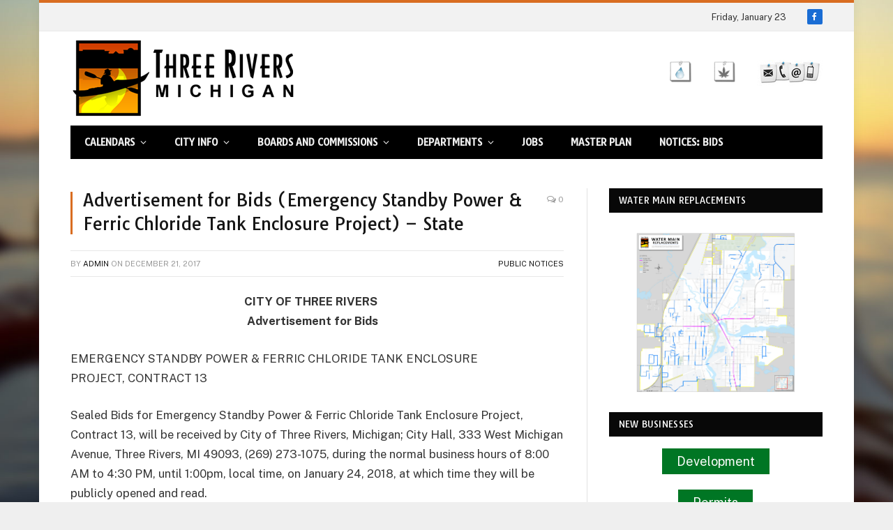

--- FILE ---
content_type: text/html; charset=UTF-8
request_url: https://www.threeriversmi.org/2017/12/bid-notice-espfcte-state/
body_size: 16737
content:

<!DOCTYPE html>
<html lang="en-US" class="s-light site-s-light">

<head>

	<meta charset="UTF-8" />
	<meta name="viewport" content="width=device-width, initial-scale=1" />
	<title>Advertisement for Bids (Emergency Standby Power &#038; Ferric Chloride Tank Enclosure Project) &#8211; State &#8211; City of Three Rivers Michigan</title><link rel="preload" as="font" href="https://www.threeriversmi.org/wp-content/themes/smart-mag/css/icons/fonts/ts-icons.woff2?v3.2" type="font/woff2" crossorigin="anonymous" />
<meta name='robots' content='max-image-preview:large' />
<link rel='dns-prefetch' href='//fonts.googleapis.com' />
<link rel="alternate" type="application/rss+xml" title="City of Three Rivers Michigan &raquo; Feed" href="https://www.threeriversmi.org/feed/" />
<link rel="alternate" title="oEmbed (JSON)" type="application/json+oembed" href="https://www.threeriversmi.org/wp-json/oembed/1.0/embed?url=https%3A%2F%2Fwww.threeriversmi.org%2F2017%2F12%2Fbid-notice-espfcte-state%2F" />
<link rel="alternate" title="oEmbed (XML)" type="text/xml+oembed" href="https://www.threeriversmi.org/wp-json/oembed/1.0/embed?url=https%3A%2F%2Fwww.threeriversmi.org%2F2017%2F12%2Fbid-notice-espfcte-state%2F&#038;format=xml" />
<style id='wp-img-auto-sizes-contain-inline-css' type='text/css'>
img:is([sizes=auto i],[sizes^="auto," i]){contain-intrinsic-size:3000px 1500px}
/*# sourceURL=wp-img-auto-sizes-contain-inline-css */
</style>
<style id='wp-emoji-styles-inline-css' type='text/css'>

	img.wp-smiley, img.emoji {
		display: inline !important;
		border: none !important;
		box-shadow: none !important;
		height: 1em !important;
		width: 1em !important;
		margin: 0 0.07em !important;
		vertical-align: -0.1em !important;
		background: none !important;
		padding: 0 !important;
	}
/*# sourceURL=wp-emoji-styles-inline-css */
</style>
<link rel='stylesheet' id='wp-block-library-css' href='https://www.threeriversmi.org/wp-includes/css/dist/block-library/style.min.css?ver=6.9' type='text/css' media='all' />
<style id='classic-theme-styles-inline-css' type='text/css'>
/*! This file is auto-generated */
.wp-block-button__link{color:#fff;background-color:#32373c;border-radius:9999px;box-shadow:none;text-decoration:none;padding:calc(.667em + 2px) calc(1.333em + 2px);font-size:1.125em}.wp-block-file__button{background:#32373c;color:#fff;text-decoration:none}
/*# sourceURL=/wp-includes/css/classic-themes.min.css */
</style>
<style id='global-styles-inline-css' type='text/css'>
:root{--wp--preset--aspect-ratio--square: 1;--wp--preset--aspect-ratio--4-3: 4/3;--wp--preset--aspect-ratio--3-4: 3/4;--wp--preset--aspect-ratio--3-2: 3/2;--wp--preset--aspect-ratio--2-3: 2/3;--wp--preset--aspect-ratio--16-9: 16/9;--wp--preset--aspect-ratio--9-16: 9/16;--wp--preset--color--black: #000000;--wp--preset--color--cyan-bluish-gray: #abb8c3;--wp--preset--color--white: #ffffff;--wp--preset--color--pale-pink: #f78da7;--wp--preset--color--vivid-red: #cf2e2e;--wp--preset--color--luminous-vivid-orange: #ff6900;--wp--preset--color--luminous-vivid-amber: #fcb900;--wp--preset--color--light-green-cyan: #7bdcb5;--wp--preset--color--vivid-green-cyan: #00d084;--wp--preset--color--pale-cyan-blue: #8ed1fc;--wp--preset--color--vivid-cyan-blue: #0693e3;--wp--preset--color--vivid-purple: #9b51e0;--wp--preset--gradient--vivid-cyan-blue-to-vivid-purple: linear-gradient(135deg,rgb(6,147,227) 0%,rgb(155,81,224) 100%);--wp--preset--gradient--light-green-cyan-to-vivid-green-cyan: linear-gradient(135deg,rgb(122,220,180) 0%,rgb(0,208,130) 100%);--wp--preset--gradient--luminous-vivid-amber-to-luminous-vivid-orange: linear-gradient(135deg,rgb(252,185,0) 0%,rgb(255,105,0) 100%);--wp--preset--gradient--luminous-vivid-orange-to-vivid-red: linear-gradient(135deg,rgb(255,105,0) 0%,rgb(207,46,46) 100%);--wp--preset--gradient--very-light-gray-to-cyan-bluish-gray: linear-gradient(135deg,rgb(238,238,238) 0%,rgb(169,184,195) 100%);--wp--preset--gradient--cool-to-warm-spectrum: linear-gradient(135deg,rgb(74,234,220) 0%,rgb(151,120,209) 20%,rgb(207,42,186) 40%,rgb(238,44,130) 60%,rgb(251,105,98) 80%,rgb(254,248,76) 100%);--wp--preset--gradient--blush-light-purple: linear-gradient(135deg,rgb(255,206,236) 0%,rgb(152,150,240) 100%);--wp--preset--gradient--blush-bordeaux: linear-gradient(135deg,rgb(254,205,165) 0%,rgb(254,45,45) 50%,rgb(107,0,62) 100%);--wp--preset--gradient--luminous-dusk: linear-gradient(135deg,rgb(255,203,112) 0%,rgb(199,81,192) 50%,rgb(65,88,208) 100%);--wp--preset--gradient--pale-ocean: linear-gradient(135deg,rgb(255,245,203) 0%,rgb(182,227,212) 50%,rgb(51,167,181) 100%);--wp--preset--gradient--electric-grass: linear-gradient(135deg,rgb(202,248,128) 0%,rgb(113,206,126) 100%);--wp--preset--gradient--midnight: linear-gradient(135deg,rgb(2,3,129) 0%,rgb(40,116,252) 100%);--wp--preset--font-size--small: 13px;--wp--preset--font-size--medium: 20px;--wp--preset--font-size--large: 36px;--wp--preset--font-size--x-large: 42px;--wp--preset--spacing--20: 0.44rem;--wp--preset--spacing--30: 0.67rem;--wp--preset--spacing--40: 1rem;--wp--preset--spacing--50: 1.5rem;--wp--preset--spacing--60: 2.25rem;--wp--preset--spacing--70: 3.38rem;--wp--preset--spacing--80: 5.06rem;--wp--preset--shadow--natural: 6px 6px 9px rgba(0, 0, 0, 0.2);--wp--preset--shadow--deep: 12px 12px 50px rgba(0, 0, 0, 0.4);--wp--preset--shadow--sharp: 6px 6px 0px rgba(0, 0, 0, 0.2);--wp--preset--shadow--outlined: 6px 6px 0px -3px rgb(255, 255, 255), 6px 6px rgb(0, 0, 0);--wp--preset--shadow--crisp: 6px 6px 0px rgb(0, 0, 0);}:where(.is-layout-flex){gap: 0.5em;}:where(.is-layout-grid){gap: 0.5em;}body .is-layout-flex{display: flex;}.is-layout-flex{flex-wrap: wrap;align-items: center;}.is-layout-flex > :is(*, div){margin: 0;}body .is-layout-grid{display: grid;}.is-layout-grid > :is(*, div){margin: 0;}:where(.wp-block-columns.is-layout-flex){gap: 2em;}:where(.wp-block-columns.is-layout-grid){gap: 2em;}:where(.wp-block-post-template.is-layout-flex){gap: 1.25em;}:where(.wp-block-post-template.is-layout-grid){gap: 1.25em;}.has-black-color{color: var(--wp--preset--color--black) !important;}.has-cyan-bluish-gray-color{color: var(--wp--preset--color--cyan-bluish-gray) !important;}.has-white-color{color: var(--wp--preset--color--white) !important;}.has-pale-pink-color{color: var(--wp--preset--color--pale-pink) !important;}.has-vivid-red-color{color: var(--wp--preset--color--vivid-red) !important;}.has-luminous-vivid-orange-color{color: var(--wp--preset--color--luminous-vivid-orange) !important;}.has-luminous-vivid-amber-color{color: var(--wp--preset--color--luminous-vivid-amber) !important;}.has-light-green-cyan-color{color: var(--wp--preset--color--light-green-cyan) !important;}.has-vivid-green-cyan-color{color: var(--wp--preset--color--vivid-green-cyan) !important;}.has-pale-cyan-blue-color{color: var(--wp--preset--color--pale-cyan-blue) !important;}.has-vivid-cyan-blue-color{color: var(--wp--preset--color--vivid-cyan-blue) !important;}.has-vivid-purple-color{color: var(--wp--preset--color--vivid-purple) !important;}.has-black-background-color{background-color: var(--wp--preset--color--black) !important;}.has-cyan-bluish-gray-background-color{background-color: var(--wp--preset--color--cyan-bluish-gray) !important;}.has-white-background-color{background-color: var(--wp--preset--color--white) !important;}.has-pale-pink-background-color{background-color: var(--wp--preset--color--pale-pink) !important;}.has-vivid-red-background-color{background-color: var(--wp--preset--color--vivid-red) !important;}.has-luminous-vivid-orange-background-color{background-color: var(--wp--preset--color--luminous-vivid-orange) !important;}.has-luminous-vivid-amber-background-color{background-color: var(--wp--preset--color--luminous-vivid-amber) !important;}.has-light-green-cyan-background-color{background-color: var(--wp--preset--color--light-green-cyan) !important;}.has-vivid-green-cyan-background-color{background-color: var(--wp--preset--color--vivid-green-cyan) !important;}.has-pale-cyan-blue-background-color{background-color: var(--wp--preset--color--pale-cyan-blue) !important;}.has-vivid-cyan-blue-background-color{background-color: var(--wp--preset--color--vivid-cyan-blue) !important;}.has-vivid-purple-background-color{background-color: var(--wp--preset--color--vivid-purple) !important;}.has-black-border-color{border-color: var(--wp--preset--color--black) !important;}.has-cyan-bluish-gray-border-color{border-color: var(--wp--preset--color--cyan-bluish-gray) !important;}.has-white-border-color{border-color: var(--wp--preset--color--white) !important;}.has-pale-pink-border-color{border-color: var(--wp--preset--color--pale-pink) !important;}.has-vivid-red-border-color{border-color: var(--wp--preset--color--vivid-red) !important;}.has-luminous-vivid-orange-border-color{border-color: var(--wp--preset--color--luminous-vivid-orange) !important;}.has-luminous-vivid-amber-border-color{border-color: var(--wp--preset--color--luminous-vivid-amber) !important;}.has-light-green-cyan-border-color{border-color: var(--wp--preset--color--light-green-cyan) !important;}.has-vivid-green-cyan-border-color{border-color: var(--wp--preset--color--vivid-green-cyan) !important;}.has-pale-cyan-blue-border-color{border-color: var(--wp--preset--color--pale-cyan-blue) !important;}.has-vivid-cyan-blue-border-color{border-color: var(--wp--preset--color--vivid-cyan-blue) !important;}.has-vivid-purple-border-color{border-color: var(--wp--preset--color--vivid-purple) !important;}.has-vivid-cyan-blue-to-vivid-purple-gradient-background{background: var(--wp--preset--gradient--vivid-cyan-blue-to-vivid-purple) !important;}.has-light-green-cyan-to-vivid-green-cyan-gradient-background{background: var(--wp--preset--gradient--light-green-cyan-to-vivid-green-cyan) !important;}.has-luminous-vivid-amber-to-luminous-vivid-orange-gradient-background{background: var(--wp--preset--gradient--luminous-vivid-amber-to-luminous-vivid-orange) !important;}.has-luminous-vivid-orange-to-vivid-red-gradient-background{background: var(--wp--preset--gradient--luminous-vivid-orange-to-vivid-red) !important;}.has-very-light-gray-to-cyan-bluish-gray-gradient-background{background: var(--wp--preset--gradient--very-light-gray-to-cyan-bluish-gray) !important;}.has-cool-to-warm-spectrum-gradient-background{background: var(--wp--preset--gradient--cool-to-warm-spectrum) !important;}.has-blush-light-purple-gradient-background{background: var(--wp--preset--gradient--blush-light-purple) !important;}.has-blush-bordeaux-gradient-background{background: var(--wp--preset--gradient--blush-bordeaux) !important;}.has-luminous-dusk-gradient-background{background: var(--wp--preset--gradient--luminous-dusk) !important;}.has-pale-ocean-gradient-background{background: var(--wp--preset--gradient--pale-ocean) !important;}.has-electric-grass-gradient-background{background: var(--wp--preset--gradient--electric-grass) !important;}.has-midnight-gradient-background{background: var(--wp--preset--gradient--midnight) !important;}.has-small-font-size{font-size: var(--wp--preset--font-size--small) !important;}.has-medium-font-size{font-size: var(--wp--preset--font-size--medium) !important;}.has-large-font-size{font-size: var(--wp--preset--font-size--large) !important;}.has-x-large-font-size{font-size: var(--wp--preset--font-size--x-large) !important;}
:where(.wp-block-post-template.is-layout-flex){gap: 1.25em;}:where(.wp-block-post-template.is-layout-grid){gap: 1.25em;}
:where(.wp-block-term-template.is-layout-flex){gap: 1.25em;}:where(.wp-block-term-template.is-layout-grid){gap: 1.25em;}
:where(.wp-block-columns.is-layout-flex){gap: 2em;}:where(.wp-block-columns.is-layout-grid){gap: 2em;}
:root :where(.wp-block-pullquote){font-size: 1.5em;line-height: 1.6;}
/*# sourceURL=global-styles-inline-css */
</style>
<link rel='stylesheet' id='ivory-search-styles-css' href='https://www.threeriversmi.org/wp-content/plugins/add-search-to-menu/public/css/ivory-search.min.css?ver=5.5.13' type='text/css' media='all' />
<link rel='stylesheet' id='tablepress-default-css' href='https://www.threeriversmi.org/wp-content/plugins/tablepress/css/build/default.css?ver=3.2.6' type='text/css' media='all' />
<link rel='stylesheet' id='smartmag-core-css' href='https://www.threeriversmi.org/wp-content/themes/smart-mag/style.css?ver=10.3.2' type='text/css' media='all' />
<style id='smartmag-core-inline-css' type='text/css'>
:root { --c-main: #d96d21;
--c-main-rgb: 217,109,33;
--ui-font: "Tauri", system-ui, -apple-system, "Segoe UI", Arial, sans-serif;
--title-font: "Tauri", system-ui, -apple-system, "Segoe UI", Arial, sans-serif;
--h-font: "Tauri", system-ui, -apple-system, "Segoe UI", Arial, sans-serif;
--main-width: 1078px; }
.ts-bg-cover { background-repeat: no-repeat; background-position: center center; background-size: cover; background-attachment: fixed; background-image: url(https://www.threeriversmi.org/wp-content/uploads/bkgnd-2014-kayakblur.jpg); }
:root { --wrap-padding: 35px; }
.main-sidebar .widget-title { --space-below: 17px; }
.main-sidebar .widget, .ts-sidebar .widget { margin-bottom: 20px; }
.s-dark .navigation { --c-nav-drop-hov-bg: #1e2169; }
.smart-head-mobile .smart-head-mid { border-top-width: 4px; border-bottom-width: 4px; border-bottom-color: #a0a0a0; }
.loop-grid .ratio-is-custom { padding-bottom: calc(100% / 1.88); }
.loop-list .ratio-is-custom { padding-bottom: calc(100% / 1.88); }
.list-post { --list-p-media-width: 40%; --list-p-media-max-width: 85%; }
.list-post .media:not(i) { --list-p-media-max-width: 40%; }
.loop-small .ratio-is-custom { padding-bottom: calc(100% / 1.149); }
.loop-small .media:not(i) { max-width: 75px; }
.single .featured .ratio-is-custom { padding-bottom: calc(100% / 2); }
.entry-content { --c-a: #3f2bc8; }
@media (min-width: 768px) and (max-width: 940px) { .ts-contain, .main { padding-left: 35px; padding-right: 35px; }
.layout-boxed-inner { --wrap-padding: 35px; }
:root { --wrap-padding: 35px; } }
@media (max-width: 767px) { .ts-contain, .main { padding-left: 25px; padding-right: 25px; }
.layout-boxed-inner { --wrap-padding: 25px; }
:root { --wrap-padding: 25px; } }
@media (min-width: 940px) and (max-width: 1300px) { :root { --wrap-padding: min(35px, 5vw); } }


/*# sourceURL=smartmag-core-inline-css */
</style>
<link rel='stylesheet' id='smartmag-fonts-css' href='https://fonts.googleapis.com/css?family=Public+Sans%3A400%2C400i%2C500%2C600%2C700' type='text/css' media='all' />
<link rel='stylesheet' id='smartmag-magnific-popup-css' href='https://www.threeriversmi.org/wp-content/themes/smart-mag/css/lightbox.css?ver=10.3.2' type='text/css' media='all' />
<link rel='stylesheet' id='font-awesome4-css' href='https://www.threeriversmi.org/wp-content/themes/smart-mag/css/fontawesome/css/font-awesome.min.css?ver=10.3.2' type='text/css' media='all' />
<link rel='stylesheet' id='smartmag-icons-css' href='https://www.threeriversmi.org/wp-content/themes/smart-mag/css/icons/icons.css?ver=10.3.2' type='text/css' media='all' />
<link rel='stylesheet' id='smartmag-legacy-sc-css' href='https://www.threeriversmi.org/wp-content/themes/smart-mag/css/legacy-shortcodes.css?ver=10.3.2' type='text/css' media='all' />
<link rel='stylesheet' id='smartmag-gfonts-custom-css' href='https://fonts.googleapis.com/css?family=Tauri%3A400%2C500%2C600%2C700' type='text/css' media='all' />
<script type="text/javascript" id="smartmag-lazy-inline-js-after">
/* <![CDATA[ */
/**
 * @copyright ThemeSphere
 * @preserve
 */
var BunyadLazy={};BunyadLazy.load=function(){function a(e,n){var t={};e.dataset.bgset&&e.dataset.sizes?(t.sizes=e.dataset.sizes,t.srcset=e.dataset.bgset):t.src=e.dataset.bgsrc,function(t){var a=t.dataset.ratio;if(0<a){const e=t.parentElement;if(e.classList.contains("media-ratio")){const n=e.style;n.getPropertyValue("--a-ratio")||(n.paddingBottom=100/a+"%")}}}(e);var a,o=document.createElement("img");for(a in o.onload=function(){var t="url('"+(o.currentSrc||o.src)+"')",a=e.style;a.backgroundImage!==t&&requestAnimationFrame(()=>{a.backgroundImage=t,n&&n()}),o.onload=null,o.onerror=null,o=null},o.onerror=o.onload,t)o.setAttribute(a,t[a]);o&&o.complete&&0<o.naturalWidth&&o.onload&&o.onload()}function e(t){t.dataset.loaded||a(t,()=>{document.dispatchEvent(new Event("lazyloaded")),t.dataset.loaded=1})}function n(t){"complete"===document.readyState?t():window.addEventListener("load",t)}return{initEarly:function(){var t,a=()=>{document.querySelectorAll(".img.bg-cover:not(.lazyload)").forEach(e)};"complete"!==document.readyState?(t=setInterval(a,150),n(()=>{a(),clearInterval(t)})):a()},callOnLoad:n,initBgImages:function(t){t&&n(()=>{document.querySelectorAll(".img.bg-cover").forEach(e)})},bgLoad:a}}(),BunyadLazy.load.initEarly();
//# sourceURL=smartmag-lazy-inline-js-after
/* ]]> */
</script>
<script type="text/javascript" src="https://www.threeriversmi.org/wp-includes/js/jquery/jquery.min.js?ver=3.7.1" id="jquery-core-js"></script>
<script type="text/javascript" src="https://www.threeriversmi.org/wp-includes/js/jquery/jquery-migrate.min.js?ver=3.4.1" id="jquery-migrate-js"></script>
<script type="text/javascript" id="smartmag-theme-js-extra">
/* <![CDATA[ */
var Bunyad = {"ajaxurl":"https://www.threeriversmi.org/wp-admin/admin-ajax.php"};
//# sourceURL=smartmag-theme-js-extra
/* ]]> */
</script>
<script type="text/javascript" src="https://www.threeriversmi.org/wp-content/themes/smart-mag/js/theme.js?ver=10.3.2" id="smartmag-theme-js"></script>
<script type="text/javascript" src="https://www.threeriversmi.org/wp-content/themes/smart-mag/js/legacy-shortcodes.js?ver=10.3.2" id="smartmag-legacy-sc-js"></script>
<link rel="https://api.w.org/" href="https://www.threeriversmi.org/wp-json/" /><link rel="alternate" title="JSON" type="application/json" href="https://www.threeriversmi.org/wp-json/wp/v2/posts/6513" /><link rel="EditURI" type="application/rsd+xml" title="RSD" href="https://www.threeriversmi.org/xmlrpc.php?rsd" />
<link rel="canonical" href="https://www.threeriversmi.org/2017/12/bid-notice-espfcte-state/" />
<link rel='shortlink' href='https://www.threeriversmi.org/?p=6513' />
<meta name="generator" content="webp-uploads 2.6.0">

		<script>
		var BunyadSchemeKey = 'bunyad-scheme';
		(() => {
			const d = document.documentElement;
			const c = d.classList;
			var scheme = localStorage.getItem(BunyadSchemeKey);
			
			if (scheme) {
				d.dataset.origClass = c;
				scheme === 'dark' ? c.remove('s-light', 'site-s-light') : c.remove('s-dark', 'site-s-dark');
				c.add('site-s-' + scheme, 's-' + scheme);
			}
		})();
		</script>
		<meta name="generator" content="Elementor 3.34.0; features: e_font_icon_svg, additional_custom_breakpoints; settings: css_print_method-external, google_font-enabled, font_display-swap">
			<style>
				.e-con.e-parent:nth-of-type(n+4):not(.e-lazyloaded):not(.e-no-lazyload),
				.e-con.e-parent:nth-of-type(n+4):not(.e-lazyloaded):not(.e-no-lazyload) * {
					background-image: none !important;
				}
				@media screen and (max-height: 1024px) {
					.e-con.e-parent:nth-of-type(n+3):not(.e-lazyloaded):not(.e-no-lazyload),
					.e-con.e-parent:nth-of-type(n+3):not(.e-lazyloaded):not(.e-no-lazyload) * {
						background-image: none !important;
					}
				}
				@media screen and (max-height: 640px) {
					.e-con.e-parent:nth-of-type(n+2):not(.e-lazyloaded):not(.e-no-lazyload),
					.e-con.e-parent:nth-of-type(n+2):not(.e-lazyloaded):not(.e-no-lazyload) * {
						background-image: none !important;
					}
				}
			</style>
			<link rel="icon" href="https://www.threeriversmi.org/wp-content/uploads/cropped-CityLogo-32x32.png" sizes="32x32" />
<link rel="icon" href="https://www.threeriversmi.org/wp-content/uploads/cropped-CityLogo-192x192.png" sizes="192x192" />
<link rel="apple-touch-icon" href="https://www.threeriversmi.org/wp-content/uploads/cropped-CityLogo-180x180.png" />
<meta name="msapplication-TileImage" content="https://www.threeriversmi.org/wp-content/uploads/cropped-CityLogo-270x270.png" />
		<style type="text/css" id="wp-custom-css">
			.logo-image { max-width: 100%; height: auto; }

/* body.boxed { background-image: none; background: #eeeeee; } */

@media only screen and (max-width: 799px) {
    body.boxed { background-image: none; background: #434343; }
}
.navigation .menu li &gt; a {
    float: left;
    padding: 0px 15px;
}		</style>
		

</head>

<body class="wp-singular post-template-default single single-post postid-6513 single-format-standard wp-theme-smart-mag smart-mag right-sidebar post-layout-classic post-cat-33 ts-img-hov-fade has-sb-sep layout-boxed elementor-default elementor-kit-13959">


	<div class="ts-bg-cover"></div>

<div class="main-wrap">

	
<div class="off-canvas-backdrop"></div>
<div class="mobile-menu-container off-canvas s-dark hide-menu-lg" id="off-canvas">

	<div class="off-canvas-head">
		<a href="#" class="close">
			<span class="visuallyhidden">Close Menu</span>
			<i class="tsi tsi-times"></i>
		</a>

		<div class="ts-logo">
					</div>
	</div>

	<div class="off-canvas-content">

					<ul class="mobile-menu"></ul>
		
		
		
		<div class="spc-social-block spc-social spc-social-b smart-head-social">
		
			
				<a href="https://www.facebook.com/pages/Three-Rivers-City-Hall/133114852318" class="link service s-facebook" target="_blank" rel="nofollow noopener">
					<i class="icon tsi tsi-facebook"></i>					<span class="visuallyhidden">Facebook</span>
				</a>
									
			
		</div>

		
	</div>

</div>
<div class="smart-head smart-head-legacy smart-head-main" id="smart-head" data-sticky="auto" data-sticky-type="fixed" data-sticky-full>
	
	<div class="smart-head-row smart-head-top is-light smart-head-row-full">

		<div class="inner wrap">

							
				<div class="items items-left empty">
								</div>

							
				<div class="items items-center empty">
								</div>

							
				<div class="items items-right ">
				
<span class="h-date">
	Friday, January 23</span>
		<div class="spc-social-block spc-social spc-social-c smart-head-social spc-social-colors spc-social-bg">
		
			
				<a href="https://www.facebook.com/pages/Three-Rivers-City-Hall/133114852318" class="link service s-facebook" target="_blank" rel="nofollow noopener">
					<i class="icon tsi tsi-facebook"></i>					<span class="visuallyhidden">Facebook</span>
				</a>
									
			
		</div>

						</div>

						
		</div>
	</div>

	
	<div class="smart-head-row smart-head-mid is-light smart-head-row-full">

		<div class="inner wrap">

							
				<div class="items items-left ">
					<a href="https://www.threeriversmi.org/" title="City of Three Rivers Michigan" rel="home" class="logo-link ts-logo logo-is-image">
		<span>
			
				
					<img src="https://www.threeriversmi.org/wp-content/uploads/logo-no-shadow1.png" class="logo-image" alt="City of Three Rivers Michigan" width="375" height="113"/>
									 
					</span>
	</a>				</div>

							
				<div class="items items-center empty">
								</div>

							
				<div class="items items-right ">
				
<div class="h-text h-text">
	<a href="https://www.threeriversmi.org/2021/06/in-person-public-meetings/"><img class="wp-image-10770 size-full alignright" src="https://www.threeriversmi.org/wp-content/uploads/mail-phone-email-cell2-.jpg" alt="Meetings Notice" width="94" height="37" /></a><a href="https://www.threeriversmi.org/2021/05/publicnotice-marijuana/"><img class="wp-image-12546 alignright" src="https://www.threeriversmi.org/wp-content/uploads/marijuana-ord-notice-leaf-150x150.png" alt="Ord. 847/848" width="33" height="33" /></a><a href="https://drive.google.com/file/d/1ksEHBrmCqZVquGtxVMWlVfXh-kIMxFwv/view?usp=drive_link" target="_blank"><img loading="lazy" class="wp-image-12546 alignright" src="https://www.threeriversmi.org/wp-content/uploads/water-drop-note.png" alt="Water Info" width="33" height="33" /></a></div>				</div>

						
		</div>
	</div>

	
	<div class="smart-head-row smart-head-bot s-dark wrap">

		<div class="inner full">

							
				<div class="items items-left ">
					<div class="nav-wrap">
		<nav class="navigation navigation-main nav-hov-b">
			<ul id="menu-main" class="menu"><li id="menu-item-3625" class="menu-item menu-item-type-custom menu-item-object-custom menu-item-has-children menu-item-3625"><a href="#">Calendars</a>
<ul class="sub-menu">
	<li id="menu-item-3542" class="menu-item menu-item-type-post_type menu-item-object-page menu-item-3542"><a href="https://www.threeriversmi.org/calendar/calendar/">City Calendar</a></li>
	<li id="menu-item-11106" class="menu-item menu-item-type-custom menu-item-object-custom menu-item-11106"><a href="https://threeriversmi.civicweb.net/Portal/MeetingSchedule.aspx">Meeting Calendar</a></li>
</ul>
</li>
<li id="menu-item-3709" class="menu-item menu-item-type-custom menu-item-object-custom menu-item-has-children menu-item-3709"><a href="#">City Info</a>
<ul class="sub-menu">
	<li id="menu-item-3710" class="menu-item menu-item-type-post_type menu-item-object-page menu-item-3710"><a href="https://www.threeriversmi.org/contact-us/">Address and Hours</a></li>
	<li id="menu-item-3537" class="menu-item menu-item-type-post_type menu-item-object-page menu-item-3537"><a href="https://www.threeriversmi.org/city-directory/">City Directory</a></li>
	<li id="menu-item-3576" class="menu-item menu-item-type-post_type menu-item-object-page menu-item-3576"><a href="https://www.threeriversmi.org/contact-us/ask/">Submit a Question</a></li>
	<li id="menu-item-12999" class="menu-item menu-item-type-post_type menu-item-object-page menu-item-12999"><a href="https://www.threeriversmi.org/three-rivers-industrial-parks/">Three Rivers Industrial Parks</a></li>
	<li id="menu-item-3577" class="menu-item menu-item-type-post_type menu-item-object-page menu-item-3577"><a href="https://www.threeriversmi.org/contact-us/water-and-sewer-questions/">Water &#038; Sewer Questions</a></li>
</ul>
</li>
<li id="menu-item-3655" class="menu-item menu-item-type-custom menu-item-object-custom menu-item-has-children menu-item-3655"><a href="https://threeriversmi.civicweb.net/Portal/3456/BOARDSANDCOMMISSIONS">Boards and Commissions</a>
<ul class="sub-menu">
	<li id="menu-item-3755" class="menu-item menu-item-type-custom menu-item-object-custom menu-item-3755"><a href="https://threeriversmi.civicweb.net/filepro/documents/1021">All Public Meeting Agendas</a></li>
	<li id="menu-item-3654" class="menu-item menu-item-type-post_type menu-item-object-page menu-item-3654"><a href="https://www.threeriversmi.org/commission-members/">City Commissioners</a></li>
	<li id="menu-item-11001" class="menu-item menu-item-type-custom menu-item-object-custom menu-item-11001"><a href="https://threeriversmi.civicweb.net/portal/members.aspx?id=10">City Commission Meetings</a></li>
	<li id="menu-item-11002" class="menu-item menu-item-type-custom menu-item-object-custom menu-item-11002"><a href="https://threeriversmi.civicweb.net/portal/members.aspx?id=16">Planning Commission Meetings</a></li>
</ul>
</li>
<li id="menu-item-3557" class="menu-item menu-item-type-custom menu-item-object-custom menu-item-has-children menu-item-3557"><a href="#">Departments</a>
<ul class="sub-menu">
	<li id="menu-item-3546" class="menu-item menu-item-type-post_type menu-item-object-page menu-item-3546"><a href="https://www.threeriversmi.org/city-departments/administrative-services/">Administrative Services</a></li>
	<li id="menu-item-3566" class="menu-item menu-item-type-post_type menu-item-object-page menu-item-3566"><a href="https://www.threeriversmi.org/city-departments/building-and-zoning/">Building &#038; Zoning</a></li>
	<li id="menu-item-14805" class="menu-item menu-item-type-post_type menu-item-object-page menu-item-14805"><a href="https://www.threeriversmi.org/assessing/">City Assessor</a></li>
	<li id="menu-item-3549" class="menu-item menu-item-type-post_type menu-item-object-page menu-item-3549"><a href="https://www.threeriversmi.org/city-departments/city-clerk/">City Clerk</a></li>
	<li id="menu-item-3550" class="menu-item menu-item-type-post_type menu-item-object-page menu-item-has-children menu-item-3550"><a href="https://www.threeriversmi.org/city-departments/finance-department/">Finance Department</a>
	<ul class="sub-menu">
		<li id="menu-item-14804" class="menu-item menu-item-type-custom menu-item-object-custom menu-item-14804"><a href="https://www.threeriversmi.org/assessing/">Property Assessing</a></li>
		<li id="menu-item-11990" class="menu-item menu-item-type-custom menu-item-object-custom menu-item-11990"><a href="https://www.threeriversmi.org/tag/cvtrs/">Local Finances</a></li>
		<li id="menu-item-3551" class="menu-item menu-item-type-post_type menu-item-object-page menu-item-3551"><a href="https://www.threeriversmi.org/city-departments/finance-department/tax-billingcollections-faq/">Tax Billing/Collections FAQ</a></li>
	</ul>
</li>
	<li id="menu-item-3552" class="menu-item menu-item-type-post_type menu-item-object-page menu-item-3552"><a href="https://www.threeriversmi.org/city-departments/fire-department/">Fire Department</a></li>
	<li id="menu-item-3672" class="menu-item menu-item-type-custom menu-item-object-custom menu-item-has-children menu-item-3672"><a href="https://www.threeriversmi.org/city-departments/parks/industrial-parks/">Industrial Parks</a>
	<ul class="sub-menu">
		<li id="menu-item-3570" class="menu-item menu-item-type-post_type menu-item-object-page menu-item-3570"><a href="https://www.threeriversmi.org/city-departments/parks/industrial-parks/ida-board-members/">Development Authority</a></li>
		<li id="menu-item-3571" class="menu-item menu-item-type-post_type menu-item-object-page menu-item-3571"><a href="https://www.threeriversmi.org/city-departments/parks/industrial-parks/general-info/">General Information</a></li>
		<li id="menu-item-3568" class="menu-item menu-item-type-post_type menu-item-object-page menu-item-3568"><a href="https://www.threeriversmi.org/city-departments/parks/industrial-parks/features/">Features &#038; Location</a></li>
	</ul>
</li>
	<li id="menu-item-3565" class="menu-item menu-item-type-post_type menu-item-object-page menu-item-3565"><a href="https://www.threeriversmi.org/city-departments/municipal-airport/">Municipal Airport</a></li>
	<li id="menu-item-3562" class="menu-item menu-item-type-post_type menu-item-object-page menu-item-has-children menu-item-3562"><a href="https://www.threeriversmi.org/city-departments/parks/">Parks</a>
	<ul class="sub-menu">
		<li id="menu-item-13149" class="menu-item menu-item-type-custom menu-item-object-custom menu-item-13149"><a href="https://www.threeriversmi.org/city-departments/parks/">City Parks</a></li>
		<li id="menu-item-5126" class="menu-item menu-item-type-post_type menu-item-object-page menu-item-5126"><a href="https://www.threeriversmi.org/city-departments/parks/park-shelter-reservations/">Shelter Reservations</a></li>
		<li id="menu-item-14485" class="menu-item menu-item-type-post_type menu-item-object-page menu-item-14485"><a href="https://www.threeriversmi.org/city-departments/parks/summer-programs/">Summer Programs at Scidmore Park</a></li>
	</ul>
</li>
	<li id="menu-item-3554" class="menu-item menu-item-type-post_type menu-item-object-page menu-item-has-children menu-item-3554"><a href="https://www.threeriversmi.org/city-departments/police/">Police Department</a>
	<ul class="sub-menu">
		<li id="menu-item-3556" class="menu-item menu-item-type-post_type menu-item-object-page menu-item-3556"><a href="https://www.threeriversmi.org/city-departments/police/code-enforcement/">Code Enforcement</a></li>
		<li id="menu-item-3553" class="menu-item menu-item-type-post_type menu-item-object-page menu-item-3553"><a href="https://www.threeriversmi.org/city-departments/police/faq/">Police Department FAQ</a></li>
		<li id="menu-item-3555" class="menu-item menu-item-type-post_type menu-item-object-page menu-item-3555"><a href="https://www.threeriversmi.org/city-departments/police/skateboarding-in-the-city-faq/">Skateboarding in the City FAQ</a></li>
	</ul>
</li>
	<li id="menu-item-3558" class="menu-item menu-item-type-post_type menu-item-object-page menu-item-has-children menu-item-3558"><a href="https://www.threeriversmi.org/city-departments/dps/">Public Services (DPS)</a>
	<ul class="sub-menu">
		<li id="menu-item-13153" class="menu-item menu-item-type-post_type menu-item-object-page menu-item-13153"><a href="https://www.threeriversmi.org/city-departments/dps/drinking-water/">Drinking Water</a></li>
		<li id="menu-item-13148" class="menu-item menu-item-type-post_type menu-item-object-page menu-item-13148"><a href="https://www.threeriversmi.org/city-departments/gis/">Maps / GIS</a></li>
		<li id="menu-item-13172" class="menu-item menu-item-type-custom menu-item-object-custom menu-item-13172"><a href="https://www.threeriversmi.org/city-departments/parks/">Public Parks</a></li>
		<li id="menu-item-13154" class="menu-item menu-item-type-custom menu-item-object-custom menu-item-13154"><a href="https://www.threeriversmi.org/city-departments/dps/#water">Water &#038; Sewer</a></li>
	</ul>
</li>
	<li id="menu-item-3559" class="menu-item menu-item-type-post_type menu-item-object-page menu-item-has-children menu-item-3559"><a href="https://www.threeriversmi.org/city-departments/public-utilities/">Public Utilities</a>
	<ul class="sub-menu">
		<li id="menu-item-4397" class="menu-item menu-item-type-custom menu-item-object-custom menu-item-4397"><a target="_blank" href="https://bsaonline.com/?uid=816">Pay Your Bill Online</a></li>
		<li id="menu-item-3560" class="menu-item menu-item-type-post_type menu-item-object-page menu-item-3560"><a href="https://www.threeriversmi.org/city-departments/public-utilities/utility-billing-faq/">Utility Billing FAQs</a></li>
		<li id="menu-item-3561" class="menu-item menu-item-type-post_type menu-item-object-page menu-item-3561"><a href="https://www.threeriversmi.org/city-departments/public-utilities/watersewer-repair-program-faq/">Water/Sewer Repair FAQs</a></li>
	</ul>
</li>
	<li id="menu-item-3564" class="menu-item menu-item-type-post_type menu-item-object-page menu-item-3564"><a href="https://www.threeriversmi.org/city-departments/riverside-cemetery/">Riverside Cemetery</a></li>
	<li id="menu-item-3548" class="menu-item menu-item-type-post_type menu-item-object-page menu-item-3548"><a href="https://www.threeriversmi.org/city-departments/wastewater-plant/">Wastewater Treatment Plant</a></li>
</ul>
</li>
<li id="menu-item-7800" class="menu-item menu-item-type-post_type menu-item-object-page menu-item-7800"><a href="https://www.threeriversmi.org/jobs/">Jobs</a></li>
<li id="menu-item-9772" class="menu-item menu-item-type-post_type menu-item-object-page menu-item-9772"><a href="https://www.threeriversmi.org/imagine2040/">Master Plan</a></li>
<li id="menu-item-4941" class="menu-item menu-item-type-taxonomy menu-item-object-category menu-cat-441 menu-item-4941"><a href="https://www.threeriversmi.org/category/public-notices/bid-notice/">Notices: Bids</a></li>
</ul>		</nav>
	</div>
				</div>

							
				<div class="items items-center empty">
								</div>

							
				<div class="items items-right empty">
								</div>

						
		</div>
	</div>

	</div>
<div class="smart-head smart-head-a smart-head-mobile" id="smart-head-mobile" data-sticky="mid" data-sticky-type="fixed" data-sticky-full>
	
	<div class="smart-head-row smart-head-mid is-light smart-head-row-full">

		<div class="inner wrap">

							
				<div class="items items-left ">
					<a href="https://www.threeriversmi.org/" title="City of Three Rivers Michigan" rel="home" class="logo-link ts-logo logo-is-image">
		<span>
			
				
					<img src="https://www.threeriversmi.org/wp-content/uploads/logo-no-shadow1.png" class="logo-image" alt="City of Three Rivers Michigan" width="375" height="113"/>
									 
					</span>
	</a>				</div>

							
				<div class="items items-center empty">
								</div>

							
				<div class="items items-right ">
				
<button class="offcanvas-toggle has-icon" type="button" aria-label="Menu">
	<span class="hamburger-icon hamburger-icon-a">
		<span class="inner"></span>
	</span>
</button>				</div>

						
		</div>
	</div>

	</div>

<div class="main ts-contain cf right-sidebar">
	
			<div class="ts-row">
		<div class="col-8 main-content">		
			<div class="the-post s-post-classic">

				
<article id="post-6513" class="post-6513 post type-post status-publish format-standard has-post-thumbnail category-public-notices">
	
	<header class="the-post-header post-header cf">
	
		
				
				
					<div class="heading cf">
				
			<h1 class="post-title">
			Advertisement for Bids (Emergency Standby Power &#038; Ferric Chloride Tank Enclosure Project) &#8211; State			</h1>
			
			<a href="https://www.threeriversmi.org/2017/12/bid-notice-espfcte-state/#respond" class="comments"><i class="tsi tsi-comments-o"></i> 0</a>
		
		</div>

		<div class="the-post-meta cf">
			<span class="posted-by">By 
				<span class="reviewer"><a href="https://www.threeriversmi.org/author/admin/" title="Posts by Admin" rel="author">Admin</a></span>
			</span>
			 
			<span class="posted-on">on				<span class="dtreviewed">
					<time class="value-title" datetime="2017-12-21T09:23:33-05:00" title="2017-12-21">December 21, 2017</time>
				</span>
			</span>
			
			<span class="cats"><a href="https://www.threeriversmi.org/category/public-notices/" rel="category tag">Public Notices</a></span>
				
		</div>			
				
	</header>

	
<div class="post-content-wrap">
	
	<div class="post-content cf entry-content content-normal">

		
				
		<p style="text-align: center;"><strong>CITY OF THREE RIVERS <span style="color: #ffffff;">&#8211; </span></strong><br />
<strong>Advertisement for Bids<span style="color: #ffffff;">:  </span></strong></p>
<p>EMERGENCY STANDBY POWER &amp; FERRIC CHLORIDE TANK ENCLOSURE PROJECT, CONTRACT 13</p>
<p>Sealed Bids for Emergency Standby Power &amp; Ferric Chloride Tank Enclosure Project, Contract 13, will be received by City of Three Rivers, Michigan; City Hall, 333 West Michigan Avenue, Three Rivers, MI 49093, (269) 273-1075, during the normal business hours of 8:00 AM to 4:30 PM, until 1:00pm, local time, on January 24, 2018, at which time they will be publicly opened and read.</p>
<p><em>In general, the work consists of installation of a new diesel-fueled standby emergency generator and transfer switch.  Additionally, a new electrical switchgear building will be constructed, and new electrical switchgear will be installed. All existing power circuits will be connected to the proposed building/gear and the existing secondary electrical service will be eliminated.</em></p>
<p><em>Alternate #1 work will include, in general, installation of a masonry enclosure of the existing ferric chloride storage tank. Enclosure will be masonry walls and membrane roof over precast concrete roof planks. Electrical and HVAC modifications.</em></p>
<p><em>Alternate #2 work will include the removal of cross-the-line motors starters and replacement with variable frequency drives for the ATAD Foam Pump and Waste Sludge Pump.</em></p>
<p>Copies of the Bidding Documents may be examined at the City’s Wastewater Treatment Plant (WWTP), 409 Wolf Road, Three Rivers, MI 49093, (269) 273-5885, or at the office of Jones &amp; Henry Engineers, Ltd., 4791 Campus Drive, Kalamazoo, MI (269) 353-9650, without charge.</p>
<p>Copies of Bidding Documents and Contract Documents may be obtained from KalBlue, Inc at 914 E Vine St, Kalamazoo, MI 49001, (269) 349-8681. A non-refundable fee of $90.00 will be required for each set of Bidding Documents and Contract Documents provided by KalBlue. Checks shall be made payable to KalBlue.</p>
<p>The current plan holders (bidder’s) list for the project may be accessed on the Jones &amp; Henry Engineers website at: <a href="http://www.jheng.com/Bids" target="_blank" rel="noopener noreferrer">http://www.jheng.com/Bids</a></p>
<p>Technical questions regarding the project should be e-mailed to the Project Manager Aaron Davenport, <a href="mailto:adavenport@jheng.com" target="_blank" rel="noopener noreferrer">adavenport@jheng.com</a>, at Jones &amp; Henry Engineers, Ltd.</p>
<p>A mandatory <span style="text-decoration: underline;">pre-bid meeting will be held on Tuesday, January 9, 2018 at 11:00am</span> local time at the City of Three Rivers WWTP, at 409 Wolf Road, Three Rivers, MI 49093, (269) 273-5885.</p>
<p>Neither Owner nor Engineer has any responsibility for the accuracy, completeness or sufficiency of any bid documents obtained from any source other than the source indicated in these documents. Obtaining these documents from any other source(s) may result in obtaining incomplete and inaccurate information. Obtaining these documents from any source other than directly from the source listed herein may also result in failure to receive any addenda, corrections, or other revisions to these documents that may be issued.</p>
<p>Bids must be submitted on the forms bound herein, must contain the names of every person or company interested therein, and shall be accompanied by a Bid Bond in the amount of 5% of the amount bid with satisfactory corporate surety, subject to conditions provided in the Instructions to Bidders. The successful bidder will be required to furnish satisfactory Performance Bond and Maintenance and guarantee Bond in the amount of 100% of the Bid, and Labor and Material Bond in the amount of 50% of the Bid.</p>
<p>Any Bid may be withdrawn prior to the scheduled closing time for receipt of Bids, but no bidder shall withdraw his Bid within 30 days after the actual opening thereof.</p>
<p>The Owner reserves the right to reject any or all Bids, waive irregularities in any Bid, and to accept any Bid which is deemed most favorable to the Owner.</p>
<p>/s/Joe Bippus, <em>City Manager</em></p>
<p><a href="/wp-content/uploads/Advertisement-for-Bids-ESPFCTE-Project-State-Contract-13.pdf" target="_blank" rel="noopener noreferrer">Bid notice (pdf)</a></p>
<p>&nbsp;</p>

				
		
		
		
	</div>
</div>
	
		
</article>


	
	<div class="post-share-bot">
		<span class="info">Share.</span>
		
		<span class="share-links spc-social spc-social-colors spc-social-bg">

			
			
				<a href="https://www.facebook.com/sharer.php?u=https%3A%2F%2Fwww.threeriversmi.org%2F2017%2F12%2Fbid-notice-espfcte-state%2F" class="service s-facebook tsi tsi-facebook" 
					title="Share on Facebook" target="_blank" rel="nofollow noopener">
					<span class="visuallyhidden">Facebook</span>

									</a>
					
			
				<a href="mailto:?subject=Advertisement%20for%20Bids%20%28Emergency%20Standby%20Power%20%26%20Ferric%20Chloride%20Tank%20Enclosure%20Project%29%20-%20State&#038;body=https%3A%2F%2Fwww.threeriversmi.org%2F2017%2F12%2Fbid-notice-espfcte-state%2F" class="service s-email tsi tsi-envelope-o" 
					title="Share via Email" target="_blank" rel="nofollow noopener">
					<span class="visuallyhidden">Email</span>

									</a>
					
			
				<a href="#" class="service s-link tsi tsi-link" 
					title="Copy Link" target="_blank" rel="nofollow noopener">
					<span class="visuallyhidden">Copy Link</span>

					<span data-message="Link copied successfully!"></span>				</a>
					
			
			
		</span>
	</div>
	



	<section class="related-posts">
							
							
				<div class="block-head block-head-ac block-head-b is-left">

					<h6 class="heading">Related Posts:</h6>					
									</div>
				
			
				<section class="block-wrap block-grid cols-gap-sm mb-none" data-id="1">

				
			<div class="block-content">
					
	<div class="loop loop-grid loop-grid-sm grid grid-3 md:grid-2 xs:grid-1">

					
<article class="l-post grid-post grid-sm-post">

	
			<div class="media">

		
			<a href="https://www.threeriversmi.org/2026/01/election-petition-notice-2026/" class="image-link media-ratio ratio-is-custom" title="Election Petition Notice (2026)"><span data-bgsrc="https://www.threeriversmi.org/wp-content/uploads/elections.jpg" class="img bg-cover wp-post-image attachment-large size-large lazyload" data-bgset="https://www.threeriversmi.org/wp-content/uploads/elections.jpg 288w, https://www.threeriversmi.org/wp-content/uploads/elections-164x82.jpg 164w" data-sizes="(max-width: 339px) 100vw, 339px"></span></a>			
			
			
			
		
		</div>
	

	
		<div class="content">

			<div class="post-meta post-meta-a"><div class="post-meta-items meta-above"><span class="meta-item post-cat">
						
						<a href="https://www.threeriversmi.org/category/public-notices/election-information/" class="category term-color-37" rel="category">Election Information</a>
					</span>
					<span class="meta-item date"><span class="date-link"><time class="post-date" datetime="2026-01-12T14:57:12-05:00">January 12, 2026</time></span></span></div><h3 class="is-title post-title"><a href="https://www.threeriversmi.org/2026/01/election-petition-notice-2026/">Election Petition Notice (2026)</a></h3></div>			
			
			
		</div>

	
</article>					
<article class="l-post grid-post grid-sm-post">

	
			<div class="media">

		
			<a href="https://www.threeriversmi.org/2026/01/special-meeting-dda-jan-2026/" class="image-link media-ratio ratio-is-custom" title="DDA Special Meeting: Jan. 15th"><span data-bgsrc="https://www.threeriversmi.org/wp-content/uploads/Downtown-1-e1596039356716.jpg" class="img bg-cover wp-post-image attachment-large size-large lazyload" data-bgset="https://www.threeriversmi.org/wp-content/uploads/Downtown-1-e1596039356716.jpg 846w, https://www.threeriversmi.org/wp-content/uploads/Downtown-1-e1596039356716-300x201.jpg 300w, https://www.threeriversmi.org/wp-content/uploads/Downtown-1-e1596039356716-768x515.jpg 768w" data-sizes="(max-width: 339px) 100vw, 339px"></span></a>			
			
			
			
		
		</div>
	

	
		<div class="content">

			<div class="post-meta post-meta-a"><div class="post-meta-items meta-above"><span class="meta-item post-cat">
						
						<a href="https://www.threeriversmi.org/category/public-notices/meeting-notifications/" class="category term-color-480" rel="category">Meeting Notifications</a>
					</span>
					<span class="meta-item date"><span class="date-link"><time class="post-date" datetime="2026-01-08T13:18:53-05:00">January 8, 2026</time></span></span></div><h3 class="is-title post-title"><a href="https://www.threeriversmi.org/2026/01/special-meeting-dda-jan-2026/">DDA Special Meeting: Jan. 15th</a></h3></div>			
			
			
		</div>

	
</article>					
<article class="l-post grid-post grid-sm-post">

	
			<div class="media">

		
			<a href="https://www.threeriversmi.org/2025/12/public-hearing-notice-michigan-cdbg-r3/" class="image-link media-ratio ratio-is-custom" title="Public Hearing Notice &#8211; Michigan Community Development Block Grant (CDBG)"><span data-bgsrc="https://www.threeriversmi.org/wp-content/uploads/public-notice-2014-centered3.jpg" class="img bg-cover wp-post-image attachment-large size-large lazyload" data-bgset="https://www.threeriversmi.org/wp-content/uploads/public-notice-2014-centered3.jpg 702w, https://www.threeriversmi.org/wp-content/uploads/public-notice-2014-centered3-300x149.jpg 300w" data-sizes="(max-width: 339px) 100vw, 339px"></span></a>			
			
			
			
		
		</div>
	

	
		<div class="content">

			<div class="post-meta post-meta-a"><div class="post-meta-items meta-above"><span class="meta-item post-cat">
						
						<a href="https://www.threeriversmi.org/category/public-notices/meeting-notifications/" class="category term-color-480" rel="category">Meeting Notifications</a>
					</span>
					<span class="meta-item date"><span class="date-link"><time class="post-date" datetime="2025-12-17T15:52:08-05:00">December 17, 2025</time></span></span></div><h3 class="is-title post-title"><a href="https://www.threeriversmi.org/2025/12/public-hearing-notice-michigan-cdbg-r3/">Public Hearing Notice &#8211; Michigan Community Development Block Grant (CDBG)</a></h3></div>			
			
			
		</div>

	
</article>		
	</div>

		
			</div>

		</section>
		
	</section>
					
				<div class="comments">
									</div>
	
			</div>
		</div>
		
				
	
	<aside class="col-4 main-sidebar has-sep">
	
			<div class="inner ts-sticky-native">
		
			<div id="text-44" class="widget widget_text"><div class="widget-title block-head block-head-ac block-head block-head-ac block-head-g is-left has-style"><h5 class="heading">Water Main Replacements</h5></div>			<div class="textwidget"><p><a title="Water Main Replacements" href="https://drive.google.com/file/d/1ksEHBrmCqZVquGtxVMWlVfXh-kIMxFwv/view?usp=drive_link" target="_blank"><img loading="lazy" decoding="async" class="size-full wp-image-4107 aligncenter" src="https://www.threeriversmi.org/wp-content/uploads/Water-Main-Replacements-thumbnail.png" alt="water-replacements-map" width="229" height="230" /></a></p>
</div>
		</div><div id="text-37" class="widget widget_text"><div class="widget-title block-head block-head-ac block-head block-head-ac block-head-g is-left has-style"><h5 class="heading">New Businesses</h5></div>			<div class="textwidget"><center><a href="https://www.threeriversmi.org/gtr" class="sc-button sc-button-large" style="background: #007624;color: #ffffff"><span>Development</span></a></center><br>

<center><a href="https://www.threeriversmi.org/building-permit" class="sc-button sc-button-large" style="background: #007624;color: #ffffff"><span>Permits</span></a></center><br>

<center><a href="https://www.threeriversmi.org/building-and-zoning/" class="sc-button sc-button-large" style="background: #007624;color: #ffffff"><span>Planning</span></a></center><br>

<center><a href="https://www.threeriversmi.org/zoningmap" class="sc-button sc-button-large" style="background: #007624;color: #ffffff"><span>Zoning</span></a></center><br>


</div>
		</div><div id="text-26" class="widget widget_text"><div class="widget-title block-head block-head-ac block-head block-head-ac block-head-g is-left has-style"><h5 class="heading">Downloads</h5></div>			<div class="textwidget"><center><a href="https://www.threeriversmi.org/citycode" class="sc-button sc-button-large" style="background: #FF8B00;color: #ffffff"><span>City Code</span></a></center><br>

<center><a href="https://www.threeriversmi.org/citizen-interest" class="sc-button sc-button-large" style="background: #FF8B00;color: #ffffff"><span>Citizen Interest</span></a></center><br>

<center><a href="https://drive.google.com/drive/folders/0B6T6EddxT4QhRlNWbXBFZUluQkk?resourcekey=0-RGPZxqVUGlWyCWOcdj8Z-A&amp;usp=sharing" class="sc-button sc-button-large" style="background: #FF8B00;color: #ffffff"><span>Forms and Ordinances</span></a></center><br>

<center><a href="https://www.threeriversmi.org/freedom-of-information-act" class="sc-button sc-button-large" style="background: #FF8B00;color: #ffffff"><span>Freedom of Info (FOIA)</span></a></center><br>

<center><a href="https://threeriversmi.civicweb.net/document/145464 " class="sc-button sc-button-large" style="background: #FF8B00;color: #ffffff"><span>Improvement Plans</span></a></center><br>
</center></div>
		</div><div id="text-42" class="widget widget_text"><div class="widget-title block-head block-head-ac block-head block-head-ac block-head-g is-left has-style"><h5 class="heading">Payments &#038; Finance</h5></div>			<div class="textwidget"><p><center><a href="https://www.threeriversmi.org/feeschedule" class="sc-button sc-button-large" style="background: #000099;color: #ffffff"><span>Fee Schedule</span></a></center></p>
<p><center><a href="https://www.threeriversmi.org/finance-department" class="sc-button sc-button-large" style="background: #000099;color: #ffffff"><span>Finance Dept.</span></a></center></p>
<p><center><a href="https://bsaonline.com/?uid=816" class="sc-button sc-button-large" style="background: #000099;color: #ffffff"><span>Online Billpay</span></a></center></p>
<p><center><a href="https://www.threeriversmi.org/city-departments/public-utilities/utility-billing-faq/" class="sc-button sc-button-large" style="background: #000099;color: #ffffff"><span>Utility Billing</span></a></center></p>
</div>
		</div><div id="text-32" class="widget widget_text"><div class="widget-title block-head block-head-ac block-head block-head-ac block-head-g is-left has-style"><h5 class="heading">Three Rivers Video Tour</h5></div>			<div class="textwidget"><a href="javascript:void(0);" onclick="window.open('http://www.elocallink.tv/m/v/player.php?pid=Q3xaQy24&fp=mithri13_wel_rev1_iwd','','width=1260,height=720, top=5,left=5,status=0, scrollbars=yes');"><img class="alignnone size-full wp-image-4338" src="https://www.threeriversmi.org/wp-content/uploads/threerivers_video-tour-button.jpg" alt="threerivers_video-tour-button" width="324" height="156" /></a></div>
		</div><div id="linkcat-49" class="widget widget_links"><div class="widget-title block-head block-head-ac block-head block-head-ac block-head-g is-left has-style"><h5 class="heading">Community Links</h5></div>
	<ul class='xoxo blogroll'>
<li><a href="https://www.alzheimersupport.com/memory-care/michigan/three-rivers.html" target="_blank">Alzheimers Support</a></li>
<li><a href="http://www.trchamber.com/" title="Three Rivers Area Chamber of Commerce" target="_blank">Chamber of Commerce</a></li>
<li><a href="http://www.threeriversfoundation.com" title="By focusing on people, organizations, and sustainability, the Foundation addresses community needs in a variety of areas including health, education, and community development. " target="_blank">Community Foundation</a></li>
<li><a href="https://www.dasasmi.org/" target="_blank">Domestic and Sexual Abuse Services</a></li>
<li><a href="http://www.trdda.org" title="Three Rivers Downtown Development Authority " target="_blank">Downtown Development Authority</a></li>
<li><a href="https://vimeo.com/247651506" target="_blank">Enterprise Industrial Park (video)</a></li>
<li><a href="https://www.threeriversmi.org/three-rivers-industrial-parks/" title="Three Rivers Industrial Parks " target="_blank">Industrial Parks</a></li>
<li><a href="https://www.threeriversmi.org/wp-content/uploads/City-of-Three-Rivers_Title-VI-Plan-FINAL.pdf" target="_blank">Non-Discrimination (Title VI)</a></li>
<li><a href="https://www.threeriversmi.org/city-departments/public-utilities/utility-billing-faq/" target="_blank">Pay Your Water/Sewer Bill Online</a></li>
<li><a href="http://www.threeriverslibrary.org/" title="Three Rivers Public Library" target="_blank">Public Library</a></li>
<li><a href="http://www.rivercountryrecreation.org">River Country Recreational Authority</a></li>
<li><a href="https://www.threeriversmi.org/city-departments/riverside-cemetery/" target="_blank">Riverside Cemetery</a></li>
<li><a href="https://www.safehome.org/resources/child-safety" target="_blank">Safe Home (Child Safety)</a></li>
<li><a href="http://bhsj.org/faqs/31" target="_blank">Safe Storage (Weed: Lock It Up)</a></li>
<li><a href="https://www.seniorguidance.org/assisted-living/michigan/three-rivers.html" target="_blank">Senior Care Homes and Living Communities</a></li>
<li><a href="https://www.google.com/maps/search/%22Social+Security+Office%22+near+Three+Rivers,+MI/@42.2365988,-86.3067844,9.35z" target="_blank">Social Security Offices (nearby)</a></li>
<li><a href="http://www.sjccoa.com/" target="_blank">St. Joseph County Commission on Aging</a></li>
<li><a href="http://www.sjcedge.com/" target="_blank">St. Joseph County Economic Development</a></li>
<li><a href="http://www.sjchumanservices.com/" target="_blank">St. Joseph County Human Services</a></li>
<li><a href="http://www.sjcuf.com/" target="_blank">St. Joseph County United Way Fund</a></li>
<li><a href="http://www.idrivesafely.com/dmv-drivers-license-handbooks.html" target="_blank">State Driver’s License Handbook</a></li>
<li><a href="http://www.mml.org/" target="_blank">State Municipal League (MML)</a></li>
<li><a href="https://www.threeriversareamentoring.org" target="_blank">Three Rivers Area Mentoring</a></li>
<li><a href="http://www.threerivershealth.org/" target="_blank">Three Rivers Health</a></li>
<li><a href="https://threeriverspromise.com/" target="_blank">Three Rivers PROMISE</a></li>
<li><a href="http://www.trcommunityplayers.com/" target="_blank">TR Community Players</a></li>
<li><a href="http://www.trschools.org/" title="Three Rivers Community Schools" target="_blank">TR Community Schools</a></li>

	</ul>
</div>
<div id="linkcat-52" class="widget widget_links"><div class="widget-title block-head block-head-ac block-head block-head-ac block-head-g is-left has-style"><h5 class="heading">Construction Links</h5></div>
	<ul class='xoxo blogroll'>
<li><a href="https://safebuilt.com/locations/athens-office" title="Cornerstone serves as the City&#8217;s building department." target="_blank">Building Information &#8211; SAFEbuilt</a></li>
<li><a href="http://www.missdig.org/" target="_blank">Digging Requests &amp; Notices (MISS DIG)</a></li>

	</ul>
</div>
<div id="linkcat-51" class="widget widget_links"><div class="widget-title block-head block-head-ac block-head block-head-ac block-head-g is-left has-style"><h5 class="heading">Tax Records and Maps</h5></div>
	<ul class='xoxo blogroll'>
<li><a href="https://drive.google.com/file/d/0B6T6EddxT4QhY0JNdEhzUkRuSlk/view?usp=sharing&#038;resourcekey=0-hBojqrdntmXX2c9_pgju2g">City of Three Rivers District Map (8½x11)</a></li>
<li><a href="https://drive.google.com/file/d/0B6T6EddxT4QhWUt6LVFHdDN4SW8/view?usp=sharing&#038;resourcekey=0-ir2DcQZAacZcbDFEhptseA" target="_blank">City of Three Rivers Reference Map (11&#215;17)</a></li>
<li><a href="https://bsaonline.com/?uid=816">St. Joseph County Property Tax Records Search</a></li>
<li><a href="http://www.stjosephcountymi.org/clerkdeeds_maps.php" target="_blank">St. Joseph County Tax Maps</a></li>

	</ul>
</div>
<div id="linkcat-2" class="widget widget_links"><div class="widget-title block-head block-head-ac block-head block-head-ac block-head-g is-left has-style"><h5 class="heading">Tech/Web Links</h5></div>
	<ul class='xoxo blogroll'>
<li><a href="http://www.geekgeni.us" title="Geek Genius &#8211; Offering web design, web hosting, computer repair and training services for Three Rivers, Kalamazoo, and Southwest Michigan." target="_blank">Tech. Help &#8211; Geek Genius</a></li>
<li><a href="https://www.michigan.gov/mpsc/consumer/telecommunications/video" target="_blank">Video/Cable Services (MPSC)</a></li>

	</ul>
</div>
<div id="text-30" class="widget widget_text"><div class="widget-title block-head block-head-ac block-head block-head-ac block-head-g is-left has-style"><h5 class="heading">Farmer&#8217;s Market Information</h5></div>			<div class="textwidget"><a title="Farmer's Market" href="https://www.threeriversmi.org/farmers-market/"><img class="size-full wp-image-4107 aligncenter" src="https://www.threeriversmi.org/wp-content/uploads/farmers-market-green2.png" alt="farmers-market-green2" width="232" height="150" /></a></div>
		</div>		</div>
	
	</aside>
	
	</div>
	</div>

			<footer class="main-footer cols-gap-lg footer-classic s-dark">

						<div class="upper-footer classic-footer-upper">
			<div class="ts-contain wrap">
		
							<div class="widgets row cf">
					
		<div class="widget col-4 widget-about">		
					
			<div class="widget-title block-head block-head-ac block-head block-head-ac block-head-h is-left has-style"><h5 class="heading">About Three Rivers</h5></div>			
			
		<div class="inner ">
		
							<div class="image-logo">
					<img src="https://www.threeriversmi.org/wp-content/uploads/ThreeRivers.png" width="375" height="113" alt="About Three Rivers" />
				</div>
						
						
			<div class="base-text about-text"><p>The City of Three Rivers is located approximately 20 miles south of Kalamazoo, MI.  We were founded by settlers who used the Three Rivers to transport goods.  The St. Joseph River and the Portage &amp; Rocky Rivers all converge near the city center, making this area an ideal location for trading and commerce.</p>
<p>Today, we continue to enjoy the many benefits of living in such a great location. We invite you to visit and fish our many lakes, kayak our rivers, play in our parks, and enjoy the cultural benefits of having such a richly diverse community.  </p>
</div>

			
		</div>

		</div>		
		<div class="widget col-4 widget_text"><div class="widget-title block-head block-head-ac block-head block-head-ac block-head-h is-left has-style"><h5 class="heading">Location Map</h5></div>			<div class="textwidget"><iframe src="https://www.google.com/maps/embed?pb=!1m14!1m8!1m3!1d23741.459407843904!2d-85.636216!3d41.942675!3m2!1i1024!2i768!4f13.1!3m3!1m2!1s0x8817071bafb27dbf%3A0xddc05d668cdc622b!2s333+W+Michigan+Ave%2C+Three+Rivers%2C+MI+49093!5e0!3m2!1sen!2sus!4v1523546391142" width="100%" height="400px" frameborder="0" style="border:0" allowfullscreen></iframe></div>
		</div><div class="widget col-4 widget_text"><div class="widget-title block-head block-head-ac block-head block-head-ac block-head-h is-left has-style"><h5 class="heading">Quick Contact Info</h5></div>			<div class="textwidget"><p><strong>Clerk&#8217;s Office</strong><br />
(269) 273-1075, ext 108</p>
<p><strong>Billing/Accounts Payable</strong><br />
(269) 273-1075, ext 106</p>
<p><strong>Finance Department</strong><br />
(269) 273-1075, ext 109</p>
<p><strong>Human Resources</strong><br />
(269) 273-1075, ext 162</p>
<p><strong>Payroll/Accounting</strong><br />
(269) 273-1075, ext 111</p>
<p><strong>Water/Utility Billing</strong><br />
(269) 273-1075, ext 110</p>
</div>
		</div>				</div>
					
			</div>
		</div>
		
	
			<div class="lower-footer classic-footer-lower">
			<div class="ts-contain wrap">
				<div class="inner">

					<div class="copyright">
						©2025 City of Three Rivers, Michigan | All Rights Reserved | Website powered by <a href="http://www.geekgeni.us" target="_blank">Geek Genius</a>					</div>
					
									</div>
			</div>
		</div>		
			</footer>
		
	
</div><!-- .main-wrap -->



	<div class="search-modal-wrap" data-scheme="dark">
		<div class="search-modal-box" role="dialog" aria-modal="true">

			<form method="get" class="search-form" action="https://www.threeriversmi.org/">
				<input type="search" class="search-field" name="s" placeholder="Search..." value="" required />

				<button type="submit" class="search-submit visuallyhidden">Submit</button>

				<p class="message">
					Type above and press <em>Enter</em> to search. Press <em>Esc</em> to cancel.				</p>
						
			</form>

		</div>
	</div>


<script type="speculationrules">
{"prefetch":[{"source":"document","where":{"and":[{"href_matches":"/*"},{"not":{"href_matches":["/wp-*.php","/wp-admin/*","/wp-content/uploads/*","/wp-content/*","/wp-content/plugins/*","/wp-content/themes/smart-mag/*","/*\\?(.+)"]}},{"not":{"selector_matches":"a[rel~=\"nofollow\"]"}},{"not":{"selector_matches":".no-prefetch, .no-prefetch a"}}]},"eagerness":"conservative"}]}
</script>
<script type="application/ld+json">{"@context":"http:\/\/schema.org","@type":"Article","headline":"Advertisement for Bids (Emergency Standby Power &#038; Ferric Chloride Tank Enclosure Project) &#8211; State","url":"https:\/\/www.threeriversmi.org\/2017\/12\/bid-notice-espfcte-state\/","image":{"@type":"ImageObject","url":"https:\/\/www.threeriversmi.org\/wp-content\/uploads\/water-drop_720.jpg","width":960,"height":699},"datePublished":"2017-12-21T09:23:33-05:00","dateModified":"2017-12-21T09:34:54-05:00","author":{"@type":"Person","name":"Admin","url":"https:\/\/www.threeriversmi.org\/author\/admin\/"},"publisher":{"@type":"Organization","name":"City of Three Rivers Michigan","sameAs":"https:\/\/www.threeriversmi.org","logo":{"@type":"ImageObject","url":"https:\/\/www.threeriversmi.org\/wp-content\/uploads\/logo-no-shadow1.png"}},"mainEntityOfPage":{"@type":"WebPage","@id":"https:\/\/www.threeriversmi.org\/2017\/12\/bid-notice-espfcte-state\/"}}</script>
			<script>
				const lazyloadRunObserver = () => {
					const lazyloadBackgrounds = document.querySelectorAll( `.e-con.e-parent:not(.e-lazyloaded)` );
					const lazyloadBackgroundObserver = new IntersectionObserver( ( entries ) => {
						entries.forEach( ( entry ) => {
							if ( entry.isIntersecting ) {
								let lazyloadBackground = entry.target;
								if( lazyloadBackground ) {
									lazyloadBackground.classList.add( 'e-lazyloaded' );
								}
								lazyloadBackgroundObserver.unobserve( entry.target );
							}
						});
					}, { rootMargin: '200px 0px 200px 0px' } );
					lazyloadBackgrounds.forEach( ( lazyloadBackground ) => {
						lazyloadBackgroundObserver.observe( lazyloadBackground );
					} );
				};
				const events = [
					'DOMContentLoaded',
					'elementor/lazyload/observe',
				];
				events.forEach( ( event ) => {
					document.addEventListener( event, lazyloadRunObserver );
				} );
			</script>
			<script type="text/javascript" id="smartmag-lazyload-js-extra">
/* <![CDATA[ */
var BunyadLazyConf = {"type":"normal"};
//# sourceURL=smartmag-lazyload-js-extra
/* ]]> */
</script>
<script type="text/javascript" src="https://www.threeriversmi.org/wp-content/themes/smart-mag/js/lazyload.js?ver=10.3.2" id="smartmag-lazyload-js"></script>
<script type="text/javascript" src="https://www.threeriversmi.org/wp-content/themes/smart-mag/js/jquery.mfp-lightbox.js?ver=10.3.2" id="magnific-popup-js"></script>
<script type="text/javascript" src="https://www.threeriversmi.org/wp-content/themes/smart-mag/js/jquery.sticky-sidebar.js?ver=10.3.2" id="theia-sticky-sidebar-js"></script>
<script type="text/javascript" id="ivory-search-scripts-js-extra">
/* <![CDATA[ */
var IvorySearchVars = {"is_analytics_enabled":"1"};
//# sourceURL=ivory-search-scripts-js-extra
/* ]]> */
</script>
<script type="text/javascript" src="https://www.threeriversmi.org/wp-content/plugins/add-search-to-menu/public/js/ivory-search.min.js?ver=5.5.13" id="ivory-search-scripts-js"></script>
<script id="wp-emoji-settings" type="application/json">
{"baseUrl":"https://s.w.org/images/core/emoji/17.0.2/72x72/","ext":".png","svgUrl":"https://s.w.org/images/core/emoji/17.0.2/svg/","svgExt":".svg","source":{"concatemoji":"https://www.threeriversmi.org/wp-includes/js/wp-emoji-release.min.js?ver=6.9"}}
</script>
<script type="module">
/* <![CDATA[ */
/*! This file is auto-generated */
const a=JSON.parse(document.getElementById("wp-emoji-settings").textContent),o=(window._wpemojiSettings=a,"wpEmojiSettingsSupports"),s=["flag","emoji"];function i(e){try{var t={supportTests:e,timestamp:(new Date).valueOf()};sessionStorage.setItem(o,JSON.stringify(t))}catch(e){}}function c(e,t,n){e.clearRect(0,0,e.canvas.width,e.canvas.height),e.fillText(t,0,0);t=new Uint32Array(e.getImageData(0,0,e.canvas.width,e.canvas.height).data);e.clearRect(0,0,e.canvas.width,e.canvas.height),e.fillText(n,0,0);const a=new Uint32Array(e.getImageData(0,0,e.canvas.width,e.canvas.height).data);return t.every((e,t)=>e===a[t])}function p(e,t){e.clearRect(0,0,e.canvas.width,e.canvas.height),e.fillText(t,0,0);var n=e.getImageData(16,16,1,1);for(let e=0;e<n.data.length;e++)if(0!==n.data[e])return!1;return!0}function u(e,t,n,a){switch(t){case"flag":return n(e,"\ud83c\udff3\ufe0f\u200d\u26a7\ufe0f","\ud83c\udff3\ufe0f\u200b\u26a7\ufe0f")?!1:!n(e,"\ud83c\udde8\ud83c\uddf6","\ud83c\udde8\u200b\ud83c\uddf6")&&!n(e,"\ud83c\udff4\udb40\udc67\udb40\udc62\udb40\udc65\udb40\udc6e\udb40\udc67\udb40\udc7f","\ud83c\udff4\u200b\udb40\udc67\u200b\udb40\udc62\u200b\udb40\udc65\u200b\udb40\udc6e\u200b\udb40\udc67\u200b\udb40\udc7f");case"emoji":return!a(e,"\ud83e\u1fac8")}return!1}function f(e,t,n,a){let r;const o=(r="undefined"!=typeof WorkerGlobalScope&&self instanceof WorkerGlobalScope?new OffscreenCanvas(300,150):document.createElement("canvas")).getContext("2d",{willReadFrequently:!0}),s=(o.textBaseline="top",o.font="600 32px Arial",{});return e.forEach(e=>{s[e]=t(o,e,n,a)}),s}function r(e){var t=document.createElement("script");t.src=e,t.defer=!0,document.head.appendChild(t)}a.supports={everything:!0,everythingExceptFlag:!0},new Promise(t=>{let n=function(){try{var e=JSON.parse(sessionStorage.getItem(o));if("object"==typeof e&&"number"==typeof e.timestamp&&(new Date).valueOf()<e.timestamp+604800&&"object"==typeof e.supportTests)return e.supportTests}catch(e){}return null}();if(!n){if("undefined"!=typeof Worker&&"undefined"!=typeof OffscreenCanvas&&"undefined"!=typeof URL&&URL.createObjectURL&&"undefined"!=typeof Blob)try{var e="postMessage("+f.toString()+"("+[JSON.stringify(s),u.toString(),c.toString(),p.toString()].join(",")+"));",a=new Blob([e],{type:"text/javascript"});const r=new Worker(URL.createObjectURL(a),{name:"wpTestEmojiSupports"});return void(r.onmessage=e=>{i(n=e.data),r.terminate(),t(n)})}catch(e){}i(n=f(s,u,c,p))}t(n)}).then(e=>{for(const n in e)a.supports[n]=e[n],a.supports.everything=a.supports.everything&&a.supports[n],"flag"!==n&&(a.supports.everythingExceptFlag=a.supports.everythingExceptFlag&&a.supports[n]);var t;a.supports.everythingExceptFlag=a.supports.everythingExceptFlag&&!a.supports.flag,a.supports.everything||((t=a.source||{}).concatemoji?r(t.concatemoji):t.wpemoji&&t.twemoji&&(r(t.twemoji),r(t.wpemoji)))});
//# sourceURL=https://www.threeriversmi.org/wp-includes/js/wp-emoji-loader.min.js
/* ]]> */
</script>

</body>
</html>